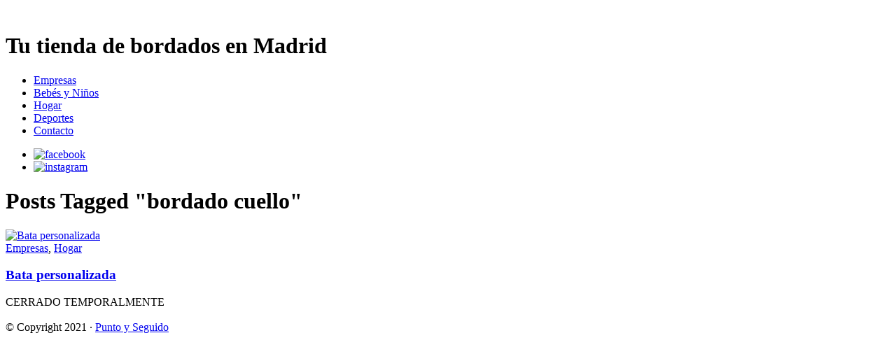

--- FILE ---
content_type: text/html; charset=UTF-8
request_url: https://www.puntoseguidobordados.com/tag/bordado-cuello/
body_size: 6964
content:
<!DOCTYPE html><html dir=ltr lang=es prefix="og: https://ogp.me/ns#"><head><meta name="google-site-verification" content="WImm35313qOGrG5vwb8sIxbiideOWOf3lu44iSPTNrY"><meta http-equiv="Content-Type" content="text/html; charset=UTF-8"><meta name="viewport" content="width=device-width, initial-scale=1"> <!--[if lt IE 9]> <script src=https://css3-mediaqueries-js.googlecode.com/svn/trunk/css3-mediaqueries.js></script> <![endif]--><link rel=icon type=image/png href> <!--[if IE]> <script src=https://html5shiv.googlecode.com/svn/trunk/html5.js></script><![endif]--> <!--[if lte IE 7]> <script src=js/IE8.js></script><![endif]--> <!--[if lt IE 7]><link rel=stylesheet type=text/css media=all href=css/ie6.css> <![endif]--><title>bordado cuello | Punto y Seguido</title><meta name="robots" content="max-image-preview:large"><link rel=canonical href=https://www.puntoseguidobordados.com/tag/bordado-cuello/ ><meta name="generator" content="All in One SEO (AIOSEO) 4.4.6"><meta name="google" content="nositelinkssearchbox"> <script type=application/ld+json class=aioseo-schema>{"@context":"https:\/\/schema.org","@graph":[{"@type":"BreadcrumbList","@id":"https:\/\/www.puntoseguidobordados.com\/tag\/bordado-cuello\/#breadcrumblist","itemListElement":[{"@type":"ListItem","@id":"https:\/\/www.puntoseguidobordados.com\/#listItem","position":1,"item":{"@type":"WebPage","@id":"https:\/\/www.puntoseguidobordados.com\/","name":"Inicio","description":"Tu Tienda de Bordados de Madrid. Desde una unidad bordamos toallas, polos, camisas, etc. con sus iniciales, su nombre o su logotipo.","url":"https:\/\/www.puntoseguidobordados.com\/"},"nextItem":"https:\/\/www.puntoseguidobordados.com\/tag\/bordado-cuello\/#listItem"},{"@type":"ListItem","@id":"https:\/\/www.puntoseguidobordados.com\/tag\/bordado-cuello\/#listItem","position":2,"item":{"@type":"WebPage","@id":"https:\/\/www.puntoseguidobordados.com\/tag\/bordado-cuello\/","name":"bordado cuello","url":"https:\/\/www.puntoseguidobordados.com\/tag\/bordado-cuello\/"},"previousItem":"https:\/\/www.puntoseguidobordados.com\/#listItem"}]},{"@type":"CollectionPage","@id":"https:\/\/www.puntoseguidobordados.com\/tag\/bordado-cuello\/#collectionpage","url":"https:\/\/www.puntoseguidobordados.com\/tag\/bordado-cuello\/","name":"bordado cuello | Punto y Seguido","inLanguage":"es-ES","isPartOf":{"@id":"https:\/\/www.puntoseguidobordados.com\/#website"},"breadcrumb":{"@id":"https:\/\/www.puntoseguidobordados.com\/tag\/bordado-cuello\/#breadcrumblist"}},{"@type":"Organization","@id":"https:\/\/www.puntoseguidobordados.com\/#organization","name":"Punto y Seguido Bordados","url":"https:\/\/www.puntoseguidobordados.com\/","logo":{"@type":"ImageObject","url":"https:\/\/www.puntoseguidobordados.com\/wp-content\/uploads\/2021\/09\/logo.gif","@id":"https:\/\/www.puntoseguidobordados.com\/#organizationLogo","width":635,"height":149},"image":{"@id":"https:\/\/www.puntoseguidobordados.com\/#organizationLogo"},"contactPoint":{"@type":"ContactPoint","telephone":"+34914118969","contactType":"madrid@psbordados.com"}},{"@type":"WebSite","@id":"https:\/\/www.puntoseguidobordados.com\/#website","url":"https:\/\/www.puntoseguidobordados.com\/","name":"Punto y Seguido","alternateName":"PYS BORDADOS","description":"Tu tienda de bordados en Madrid","inLanguage":"es-ES","publisher":{"@id":"https:\/\/www.puntoseguidobordados.com\/#organization"}}]}</script>  <script data-cfasync=false data-pagespeed-no-defer>var gtm4wp_datalayer_name="dataLayer";var dataLayer=dataLayer||[];</script> <link rel=dns-prefetch href=//fonts.googleapis.com><link rel=alternate type=application/rss+xml title="Punto y Seguido &raquo; Etiqueta bordado cuello del feed" href=https://www.puntoseguidobordados.com/tag/bordado-cuello/feed/ >  <script src="//www.googletagmanager.com/gtag/js?id=G-27V6FSQJQ1"  data-cfasync=false data-wpfc-render=false async></script> <script data-cfasync=false data-wpfc-render=false>var mi_version='8.19';var mi_track_user=true;var mi_no_track_reason='';var disableStrs=['ga-disable-G-27V6FSQJQ1',];function __gtagTrackerIsOptedOut(){for(var index=0;index<disableStrs.length;index++){if(document.cookie.indexOf(disableStrs[index]+'=true')>-1){return true;}}return false;}if(__gtagTrackerIsOptedOut()){for(var index=0;index<disableStrs.length;index++){window[disableStrs[index]]=true;}}function __gtagTrackerOptout(){for(var index=0;index<disableStrs.length;index++){document.cookie=disableStrs[index]+'=true; expires=Thu, 31 Dec 2099 23:59:59 UTC; path=/';window[disableStrs[index]]=true;}}if('undefined'===typeof gaOptout){function gaOptout(){__gtagTrackerOptout();}}window.dataLayer=window.dataLayer||[];window.MonsterInsightsDualTracker={helpers:{},trackers:{},};if(mi_track_user){function __gtagDataLayer(){dataLayer.push(arguments);}function __gtagTracker(type,name,parameters){if(!parameters){parameters={};}if(parameters.send_to){__gtagDataLayer.apply(null,arguments);return;}if(type==='event'){parameters.send_to=monsterinsights_frontend.v4_id;var hookName=name;if(typeof parameters['event_category']!=='undefined'){hookName=parameters['event_category']+':'+name;}if(typeof MonsterInsightsDualTracker.trackers[hookName]!=='undefined'){MonsterInsightsDualTracker.trackers[hookName](parameters);}else{__gtagDataLayer('event',name,parameters);}}else{__gtagDataLayer.apply(null,arguments);}}__gtagTracker('js',new Date());__gtagTracker('set',{'developer_id.dZGIzZG':true,});__gtagTracker('config','G-27V6FSQJQ1',{"forceSSL":"true"});window.gtag=__gtagTracker;(function(){var noopfn=function(){return null;};var newtracker=function(){return new Tracker();};var Tracker=function(){return null;};var p=Tracker.prototype;p.get=noopfn;p.set=noopfn;p.send=function(){var args=Array.prototype.slice.call(arguments);args.unshift('send');__gaTracker.apply(null,args);};var __gaTracker=function(){var len=arguments.length;if(len===0){return;}var f=arguments[len-1];if(typeof f!=='object'||f===null||typeof f.hitCallback!=='function'){if('send'===arguments[0]){var hitConverted,hitObject=false,action;if('event'===arguments[1]){if('undefined'!==typeof arguments[3]){hitObject={'eventAction':arguments[3],'eventCategory':arguments[2],'eventLabel':arguments[4],'value':arguments[5]?arguments[5]:1,}}}if('pageview'===arguments[1]){if('undefined'!==typeof arguments[2]){hitObject={'eventAction':'page_view','page_path':arguments[2],}}}if(typeof arguments[2]==='object'){hitObject=arguments[2];}if(typeof arguments[5]==='object'){Object.assign(hitObject,arguments[5]);}if('undefined'!==typeof arguments[1].hitType){hitObject=arguments[1];if('pageview'===hitObject.hitType){hitObject.eventAction='page_view';}}if(hitObject){action='timing'===arguments[1].hitType?'timing_complete':hitObject.eventAction;hitConverted=mapArgs(hitObject);__gtagTracker('event',action,hitConverted);}}return;}function mapArgs(args){var arg,hit={};var gaMap={'eventCategory':'event_category','eventAction':'event_action','eventLabel':'event_label','eventValue':'event_value','nonInteraction':'non_interaction','timingCategory':'event_category','timingVar':'name','timingValue':'value','timingLabel':'event_label','page':'page_path','location':'page_location','title':'page_title',};for(arg in args){if(!(!args.hasOwnProperty(arg)||!gaMap.hasOwnProperty(arg))){hit[gaMap[arg]]=args[arg];}else{hit[arg]=args[arg];}}return hit;}try{f.hitCallback();}catch(ex){}};__gaTracker.create=newtracker;__gaTracker.getByName=newtracker;__gaTracker.getAll=function(){return[];};__gaTracker.remove=noopfn;__gaTracker.loaded=true;window['__gaTracker']=__gaTracker;})();}else{console.log("");(function(){function __gtagTracker(){return null;}window['__gtagTracker']=__gtagTracker;window['gtag']=__gtagTracker;})();}</script>  <script>window._wpemojiSettings={"baseUrl":"https:\/\/s.w.org\/images\/core\/emoji\/14.0.0\/72x72\/","ext":".png","svgUrl":"https:\/\/s.w.org\/images\/core\/emoji\/14.0.0\/svg\/","svgExt":".svg","source":{"concatemoji":"https:\/\/www.puntoseguidobordados.com\/wp-includes\/js\/wp-emoji-release.min.js?ver=6.3.1"}};!function(i,n){var o,s,e;function c(e){try{var t={supportTests:e,timestamp:(new Date).valueOf()};sessionStorage.setItem(o,JSON.stringify(t))}catch(e){}}function p(e,t,n){e.clearRect(0,0,e.canvas.width,e.canvas.height),e.fillText(t,0,0);var t=new Uint32Array(e.getImageData(0,0,e.canvas.width,e.canvas.height).data),r=(e.clearRect(0,0,e.canvas.width,e.canvas.height),e.fillText(n,0,0),new Uint32Array(e.getImageData(0,0,e.canvas.width,e.canvas.height).data));return t.every(function(e,t){return e===r[t]})}function u(e,t,n){switch(t){case"flag":return n(e,"\ud83c\udff3\ufe0f\u200d\u26a7\ufe0f","\ud83c\udff3\ufe0f\u200b\u26a7\ufe0f")?!1:!n(e,"\ud83c\uddfa\ud83c\uddf3","\ud83c\uddfa\u200b\ud83c\uddf3")&&!n(e,"\ud83c\udff4\udb40\udc67\udb40\udc62\udb40\udc65\udb40\udc6e\udb40\udc67\udb40\udc7f","\ud83c\udff4\u200b\udb40\udc67\u200b\udb40\udc62\u200b\udb40\udc65\u200b\udb40\udc6e\u200b\udb40\udc67\u200b\udb40\udc7f");case"emoji":return!n(e,"\ud83e\udef1\ud83c\udffb\u200d\ud83e\udef2\ud83c\udfff","\ud83e\udef1\ud83c\udffb\u200b\ud83e\udef2\ud83c\udfff")}return!1}function f(e,t,n){var r="undefined"!=typeof WorkerGlobalScope&&self instanceof WorkerGlobalScope?new OffscreenCanvas(300,150):i.createElement("canvas"),a=r.getContext("2d",{willReadFrequently:!0}),o=(a.textBaseline="top",a.font="600 32px Arial",{});return e.forEach(function(e){o[e]=t(a,e,n)}),o}function t(e){var t=i.createElement("script");t.src=e,t.defer=!0,i.head.appendChild(t)}"undefined"!=typeof Promise&&(o="wpEmojiSettingsSupports",s=["flag","emoji"],n.supports={everything:!0,everythingExceptFlag:!0},e=new Promise(function(e){i.addEventListener("DOMContentLoaded",e,{once:!0})}),new Promise(function(t){var n=function(){try{var e=JSON.parse(sessionStorage.getItem(o));if("object"==typeof e&&"number"==typeof e.timestamp&&(new Date).valueOf()<e.timestamp+604800&&"object"==typeof e.supportTests)return e.supportTests}catch(e){}return null}();if(!n){if("undefined"!=typeof Worker&&"undefined"!=typeof OffscreenCanvas&&"undefined"!=typeof URL&&URL.createObjectURL&&"undefined"!=typeof Blob)try{var e="postMessage("+f.toString()+"("+[JSON.stringify(s),u.toString(),p.toString()].join(",")+"));",r=new Blob([e],{type:"text/javascript"}),a=new Worker(URL.createObjectURL(r),{name:"wpTestEmojiSupports"});return void(a.onmessage=function(e){c(n=e.data),a.terminate(),t(n)})}catch(e){}c(n=f(s,u,p))}t(n)}).then(function(e){for(var t in e)n.supports[t]=e[t],n.supports.everything=n.supports.everything&&n.supports[t],"flag"!==t&&(n.supports.everythingExceptFlag=n.supports.everythingExceptFlag&&n.supports[t]);n.supports.everythingExceptFlag=n.supports.everythingExceptFlag&&!n.supports.flag,n.DOMReady=!1,n.readyCallback=function(){n.DOMReady=!0}}).then(function(){return e}).then(function(){var e;n.supports.everything||(n.readyCallback(),(e=n.source||{}).concatemoji?t(e.concatemoji):e.wpemoji&&e.twemoji&&(t(e.twemoji),t(e.wpemoji)))}))}((window,document),window._wpemojiSettings);</script> <style>img.wp-smiley,img.emoji{display:inline !important;border:none !important;box-shadow:none !important;height:1em !important;width:1em !important;margin:0 0.07em !important;vertical-align:-0.1em !important;background:none !important;padding:0 !important}</style><link rel=stylesheet href=https://www.puntoseguidobordados.com/wp-content/cache/minify/a5ff7.css media=all><style id=classic-theme-styles-inline-css>.wp-block-button__link{color:#fff;background-color:#32373c;border-radius:9999px;box-shadow:none;text-decoration:none;padding:calc(.667em + 2px) calc(1.333em + 2px);font-size:1.125em}.wp-block-file__button{background:#32373c;color:#fff;text-decoration:none}</style><style id=global-styles-inline-css>/*<![CDATA[*/body{--wp--preset--color--black:#000;--wp--preset--color--cyan-bluish-gray:#abb8c3;--wp--preset--color--white:#fff;--wp--preset--color--pale-pink:#f78da7;--wp--preset--color--vivid-red:#cf2e2e;--wp--preset--color--luminous-vivid-orange:#ff6900;--wp--preset--color--luminous-vivid-amber:#fcb900;--wp--preset--color--light-green-cyan:#7bdcb5;--wp--preset--color--vivid-green-cyan:#00d084;--wp--preset--color--pale-cyan-blue:#8ed1fc;--wp--preset--color--vivid-cyan-blue:#0693e3;--wp--preset--color--vivid-purple:#9b51e0;--wp--preset--gradient--vivid-cyan-blue-to-vivid-purple:linear-gradient(135deg,rgba(6,147,227,1) 0%,rgb(155,81,224) 100%);--wp--preset--gradient--light-green-cyan-to-vivid-green-cyan:linear-gradient(135deg,rgb(122,220,180) 0%,rgb(0,208,130) 100%);--wp--preset--gradient--luminous-vivid-amber-to-luminous-vivid-orange:linear-gradient(135deg,rgba(252,185,0,1) 0%,rgba(255,105,0,1) 100%);--wp--preset--gradient--luminous-vivid-orange-to-vivid-red:linear-gradient(135deg,rgba(255,105,0,1) 0%,rgb(207,46,46) 100%);--wp--preset--gradient--very-light-gray-to-cyan-bluish-gray:linear-gradient(135deg,rgb(238,238,238) 0%,rgb(169,184,195) 100%);--wp--preset--gradient--cool-to-warm-spectrum:linear-gradient(135deg,rgb(74,234,220) 0%,rgb(151,120,209) 20%,rgb(207,42,186) 40%,rgb(238,44,130) 60%,rgb(251,105,98) 80%,rgb(254,248,76) 100%);--wp--preset--gradient--blush-light-purple:linear-gradient(135deg,rgb(255,206,236) 0%,rgb(152,150,240) 100%);--wp--preset--gradient--blush-bordeaux:linear-gradient(135deg,rgb(254,205,165) 0%,rgb(254,45,45) 50%,rgb(107,0,62) 100%);--wp--preset--gradient--luminous-dusk:linear-gradient(135deg,rgb(255,203,112) 0%,rgb(199,81,192) 50%,rgb(65,88,208) 100%);--wp--preset--gradient--pale-ocean:linear-gradient(135deg,rgb(255,245,203) 0%,rgb(182,227,212) 50%,rgb(51,167,181) 100%);--wp--preset--gradient--electric-grass:linear-gradient(135deg,rgb(202,248,128) 0%,rgb(113,206,126) 100%);--wp--preset--gradient--midnight:linear-gradient(135deg,rgb(2,3,129) 0%,rgb(40,116,252) 100%);--wp--preset--font-size--small:13px;--wp--preset--font-size--medium:20px;--wp--preset--font-size--large:36px;--wp--preset--font-size--x-large:42px;--wp--preset--spacing--20:0.44rem;--wp--preset--spacing--30:0.67rem;--wp--preset--spacing--40:1rem;--wp--preset--spacing--50:1.5rem;--wp--preset--spacing--60:2.25rem;--wp--preset--spacing--70:3.38rem;--wp--preset--spacing--80:5.06rem;--wp--preset--shadow--natural:6px 6px 9px rgba(0, 0, 0, 0.2);--wp--preset--shadow--deep:12px 12px 50px rgba(0, 0, 0, 0.4);--wp--preset--shadow--sharp:6px 6px 0px rgba(0, 0, 0, 0.2);--wp--preset--shadow--outlined:6px 6px 0px -3px rgba(255, 255, 255, 1), 6px 6px rgba(0, 0, 0, 1);--wp--preset--shadow--crisp:6px 6px 0px rgba(0, 0, 0, 1)}:where(.is-layout-flex){gap:0.5em}:where(.is-layout-grid){gap:0.5em}body .is-layout-flow>.alignleft{float:left;margin-inline-start:0;margin-inline-end:2em}body .is-layout-flow>.alignright{float:right;margin-inline-start:2em;margin-inline-end:0}body .is-layout-flow>.aligncenter{margin-left:auto !important;margin-right:auto !important}body .is-layout-constrained>.alignleft{float:left;margin-inline-start:0;margin-inline-end:2em}body .is-layout-constrained>.alignright{float:right;margin-inline-start:2em;margin-inline-end:0}body .is-layout-constrained>.aligncenter{margin-left:auto !important;margin-right:auto !important}body .is-layout-constrained>:where(:not(.alignleft):not(.alignright):not(.alignfull)){max-width:var(--wp--style--global--content-size);margin-left:auto !important;margin-right:auto !important}body .is-layout-constrained>.alignwide{max-width:var(--wp--style--global--wide-size)}body .is-layout-flex{display:flex}body .is-layout-flex{flex-wrap:wrap;align-items:center}body .is-layout-flex>*{margin:0}body .is-layout-grid{display:grid}body .is-layout-grid>*{margin:0}:where(.wp-block-columns.is-layout-flex){gap:2em}:where(.wp-block-columns.is-layout-grid){gap:2em}:where(.wp-block-post-template.is-layout-flex){gap:1.25em}:where(.wp-block-post-template.is-layout-grid){gap:1.25em}.has-black-color{color:var(--wp--preset--color--black) !important}.has-cyan-bluish-gray-color{color:var(--wp--preset--color--cyan-bluish-gray) !important}.has-white-color{color:var(--wp--preset--color--white) !important}.has-pale-pink-color{color:var(--wp--preset--color--pale-pink) !important}.has-vivid-red-color{color:var(--wp--preset--color--vivid-red) !important}.has-luminous-vivid-orange-color{color:var(--wp--preset--color--luminous-vivid-orange) !important}.has-luminous-vivid-amber-color{color:var(--wp--preset--color--luminous-vivid-amber) !important}.has-light-green-cyan-color{color:var(--wp--preset--color--light-green-cyan) !important}.has-vivid-green-cyan-color{color:var(--wp--preset--color--vivid-green-cyan) !important}.has-pale-cyan-blue-color{color:var(--wp--preset--color--pale-cyan-blue) !important}.has-vivid-cyan-blue-color{color:var(--wp--preset--color--vivid-cyan-blue) !important}.has-vivid-purple-color{color:var(--wp--preset--color--vivid-purple) !important}.has-black-background-color{background-color:var(--wp--preset--color--black) !important}.has-cyan-bluish-gray-background-color{background-color:var(--wp--preset--color--cyan-bluish-gray) !important}.has-white-background-color{background-color:var(--wp--preset--color--white) !important}.has-pale-pink-background-color{background-color:var(--wp--preset--color--pale-pink) !important}.has-vivid-red-background-color{background-color:var(--wp--preset--color--vivid-red) !important}.has-luminous-vivid-orange-background-color{background-color:var(--wp--preset--color--luminous-vivid-orange) !important}.has-luminous-vivid-amber-background-color{background-color:var(--wp--preset--color--luminous-vivid-amber) !important}.has-light-green-cyan-background-color{background-color:var(--wp--preset--color--light-green-cyan) !important}.has-vivid-green-cyan-background-color{background-color:var(--wp--preset--color--vivid-green-cyan) !important}.has-pale-cyan-blue-background-color{background-color:var(--wp--preset--color--pale-cyan-blue) !important}.has-vivid-cyan-blue-background-color{background-color:var(--wp--preset--color--vivid-cyan-blue) !important}.has-vivid-purple-background-color{background-color:var(--wp--preset--color--vivid-purple) !important}.has-black-border-color{border-color:var(--wp--preset--color--black) !important}.has-cyan-bluish-gray-border-color{border-color:var(--wp--preset--color--cyan-bluish-gray) !important}.has-white-border-color{border-color:var(--wp--preset--color--white) !important}.has-pale-pink-border-color{border-color:var(--wp--preset--color--pale-pink) !important}.has-vivid-red-border-color{border-color:var(--wp--preset--color--vivid-red) !important}.has-luminous-vivid-orange-border-color{border-color:var(--wp--preset--color--luminous-vivid-orange) !important}.has-luminous-vivid-amber-border-color{border-color:var(--wp--preset--color--luminous-vivid-amber) !important}.has-light-green-cyan-border-color{border-color:var(--wp--preset--color--light-green-cyan) !important}.has-vivid-green-cyan-border-color{border-color:var(--wp--preset--color--vivid-green-cyan) !important}.has-pale-cyan-blue-border-color{border-color:var(--wp--preset--color--pale-cyan-blue) !important}.has-vivid-cyan-blue-border-color{border-color:var(--wp--preset--color--vivid-cyan-blue) !important}.has-vivid-purple-border-color{border-color:var(--wp--preset--color--vivid-purple) !important}.has-vivid-cyan-blue-to-vivid-purple-gradient-background{background:var(--wp--preset--gradient--vivid-cyan-blue-to-vivid-purple) !important}.has-light-green-cyan-to-vivid-green-cyan-gradient-background{background:var(--wp--preset--gradient--light-green-cyan-to-vivid-green-cyan) !important}.has-luminous-vivid-amber-to-luminous-vivid-orange-gradient-background{background:var(--wp--preset--gradient--luminous-vivid-amber-to-luminous-vivid-orange) !important}.has-luminous-vivid-orange-to-vivid-red-gradient-background{background:var(--wp--preset--gradient--luminous-vivid-orange-to-vivid-red) !important}.has-very-light-gray-to-cyan-bluish-gray-gradient-background{background:var(--wp--preset--gradient--very-light-gray-to-cyan-bluish-gray) !important}.has-cool-to-warm-spectrum-gradient-background{background:var(--wp--preset--gradient--cool-to-warm-spectrum) !important}.has-blush-light-purple-gradient-background{background:var(--wp--preset--gradient--blush-light-purple) !important}.has-blush-bordeaux-gradient-background{background:var(--wp--preset--gradient--blush-bordeaux) !important}.has-luminous-dusk-gradient-background{background:var(--wp--preset--gradient--luminous-dusk) !important}.has-pale-ocean-gradient-background{background:var(--wp--preset--gradient--pale-ocean) !important}.has-electric-grass-gradient-background{background:var(--wp--preset--gradient--electric-grass) !important}.has-midnight-gradient-background{background:var(--wp--preset--gradient--midnight) !important}.has-small-font-size{font-size:var(--wp--preset--font-size--small) !important}.has-medium-font-size{font-size:var(--wp--preset--font-size--medium) !important}.has-large-font-size{font-size:var(--wp--preset--font-size--large) !important}.has-x-large-font-size{font-size:var(--wp--preset--font-size--x-large) !important}.wp-block-navigation a:where(:not(.wp-element-button)){color:inherit}:where(.wp-block-post-template.is-layout-flex){gap:1.25em}:where(.wp-block-post-template.is-layout-grid){gap:1.25em}:where(.wp-block-columns.is-layout-flex){gap:2em}:where(.wp-block-columns.is-layout-grid){gap:2em}.wp-block-pullquote{font-size:1.5em;line-height:1.6}/*]]>*/</style><link rel=stylesheet href=https://www.puntoseguidobordados.com/wp-content/cache/minify/7a2a3.css media=all><link rel=stylesheet id=droid-serif-gfont-css href='https://fonts.googleapis.com/css?family=Droid+Serif%3A400%2C700%2C400italic%2C700italic&#038;font-display=swap&#038;ver=6.3.1' type=text/css media=all> <script src=https://www.puntoseguidobordados.com/wp-content/cache/minify/c4d91.js></script> <script data-cfasync=false data-wpfc-render=false id=monsterinsights-frontend-script-js-extra>var monsterinsights_frontend={"js_events_tracking":"true","download_extensions":"doc,pdf,ppt,zip,xls,docx,pptx,xlsx","inbound_paths":"[]","home_url":"https:\/\/www.puntoseguidobordados.com","hash_tracking":"false","v4_id":"G-27V6FSQJQ1"};</script> <script src=https://www.puntoseguidobordados.com/wp-content/cache/minify/d5f1b.js></script> <link rel=https://api.w.org/ href=https://www.puntoseguidobordados.com/wp-json/ ><link rel=alternate type=application/json href=https://www.puntoseguidobordados.com/wp-json/wp/v2/tags/360><link rel=EditURI type=application/rsd+xml title=RSD href=https://www.puntoseguidobordados.com/xmlrpc.php?rsd><meta name="generator" content="WordPress 6.3.1"> <script data-cfasync=false data-pagespeed-no-defer>var dataLayer_content={"pagePostType":"post","pagePostType2":"tag-post"};dataLayer.push(dataLayer_content);</script> <script>console.warn&&console.warn("[GTM4WP] Google Tag Manager container code placement set to OFF !!!");console.warn&&console.warn("[GTM4WP] Data layer codes are active but GTM container must be loaded using custom coding !!!");</script> <style>.broken_link,a.broken_link{text-decoration:line-through}</style><link rel=icon href=https://www.puntoseguidobordados.com/wp-content/uploads/2013/03/favicon.gif sizes=32x32><link rel=icon href=https://www.puntoseguidobordados.com/wp-content/uploads/2013/03/favicon.gif sizes=192x192><link rel=apple-touch-icon href=https://www.puntoseguidobordados.com/wp-content/uploads/2013/03/favicon.gif><meta name="msapplication-TileImage" content="https://www.puntoseguidobordados.com/wp-content/uploads/2013/03/favicon.gif"></head><body data-rsssl=1 class="archive tag tag-bordado-cuello tag-360"><div id=wrap class=clearfix><div id=header-wrap><header id=header class=clearfix><div id=logo> <a href=https://www.puntoseguidobordados.com/ aria-label=logo title rel=home><img src=https://www.puntoseguidobordados.com/wp-content/uploads/2013/03/logo.gif alt></a><h1>Tu tienda de bordados en Madrid</h1></div></header></div><div id=navigation-wrap class=clearfix><nav id=navigation><div class=menu-principal-container><ul id=menu-principal class=sf-menu><li id=menu-item-40 class="menu-item menu-item-type-taxonomy menu-item-object-category menu-item-40"><a href=https://www.puntoseguidobordados.com/category/bordados-para-empresas/ >Empresas</a></li> <li id=menu-item-87 class="menu-item menu-item-type-taxonomy menu-item-object-category menu-item-87"><a href=https://www.puntoseguidobordados.com/category/bebes-ninos/ >Bebés y Niños</a></li> <li id=menu-item-41 class="menu-item menu-item-type-taxonomy menu-item-object-category menu-item-41"><a href=https://www.puntoseguidobordados.com/category/bordados-para-el-hogar/ >Hogar</a></li> <li id=menu-item-39 class="menu-item menu-item-type-taxonomy menu-item-object-category menu-item-39"><a href=https://www.puntoseguidobordados.com/category/bordados-para-deporte/ >Deportes</a></li> <li id=menu-item-16 class="menu-item menu-item-type-post_type menu-item-object-page menu-item-16"><a href=https://www.puntoseguidobordados.com/contacto/ >Contacto</a></li></ul></div></nav><ul id=header-social class=clearfix> <li><a href=http://www.facebook.com/puntoseguidobordados title=facebook target=_blank rel="noreferrer noopener"><img src=https://www.puntoseguidobordados.com/wp-content/themes/Photo/images/social/facebook.png alt=facebook></a></li><li><a href=http://instagram.com/puntoyseguidobordados title=instagram target=_blank rel="noreferrer noopener"><img src=https://www.puntoseguidobordados.com/wp-content/themes/Photo/images/social/instagram.png alt=instagram></a></li></ul></div><div id=main-content class=clearfix><header id=page-heading><h1>Posts Tagged &quot;bordado cuello&quot;</h1></header><div id=entries-wrap class=clearfix><article class="single-entry clearfix post-917 post type-post status-publish format-standard has-post-thumbnail hentry category-bordados-para-empresas category-bordados-para-el-hogar tag-bata-bordada tag-bordado-cuello tag-corazon-bordado tag-detalle-bordado tag-logotipo tag-personalizada tag-personalizado"><div class=single-entry-thumbnail> <a href=https://www.puntoseguidobordados.com/bata-personalizada/ title="Bata personalizada"><img src=https://www.puntoseguidobordados.com/wp-content/uploads/2021/10/bata-personalizada-330x330.jpeg alt="Bata personalizada"></a></div><div class="entry-text clearfix"><header><div class=entry-cats><a href=https://www.puntoseguidobordados.com/category/bordados-para-empresas/ rel="category tag">Empresas</a>, <a href=https://www.puntoseguidobordados.com/category/bordados-para-el-hogar/ rel="category tag">Hogar</a></div><h3><a href=https://www.puntoseguidobordados.com/bata-personalizada/ title="Bata personalizada">Bata personalizada</a></h3></header></div></article></div><div class=clear></div></div><div id=footer-wrap><footer id=footer><div id=copyright>CERRADO TEMPORALMENTE</br></br> &copy; Copyright 2021 &middot; <a href=https://www.puntoseguidobordados.com 				title="Punto y Seguido">Punto y Seguido</a></div></footer></div></div> <script src=https://www.puntoseguidobordados.com/wp-content/cache/minify/ab63b.js></script> <script id=wpex-responsive-js-extra>var responsiveLocalize={"text":"Menu"};</script> <script src=https://www.puntoseguidobordados.com/wp-content/cache/minify/b36c6.js></script> </body></html>